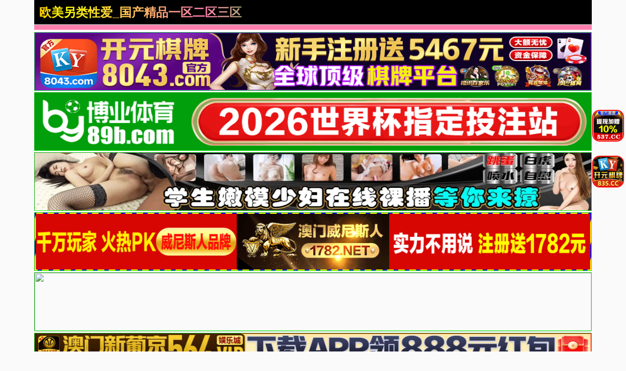

--- FILE ---
content_type: text/html; charset=utf-8
request_url: https://franckycriquet.com/news/12393.html
body_size: 7166
content:
<!doctype html><html lang="zh"><head><title>- - 欧美另类性爱_国产精品一区二区三区_国产伦精品一区二区三区新乡影视_一区二区欧美日韩高清免费_极品码精品日美韩_欧美做受高潮中文字幕_国片精品jk制服丝袜_久久久无码精品亚洲日韩蜜臀网_一起草视频在线线_夜夜爽av淫久久</title><meta name="keywords" content="" /><meta name="description" content="" /><meta charset="utf-8"><meta id="referrer" name="referrer" content="always"><meta http-equiv="X-UA-Compatible" content="IE=edge"><meta http-equiv="Cache-Control" content="no-transform"><meta name="viewport" content="width=device-width,initial-scale=1,user-scalable=no,viewport-fit=cover"><link rel="stylesheet" href="/template/quan/static/css/common.css"><link rel="stylesheet" href="/template/quan/static/css/swiper-bundle.css"><link rel="stylesheet" href="/template/quan/static/css/index.css"><link rel="stylesheet" href="/template/quan/static/js/home.js"><link rel="stylesheet" href="/template/quan/static/js/swiper-bundle.min.js"><script>var maccms={"path":"","mid":"1","aid":"11","url":"franckycriquet.com","wapurl":"franckycriquet.com","mob_status":"2"};</script></head><body><div class="container"><header><div class="header flex-row justify-between"><div class="flex-row align-center justify-between header-left"><a href="/" class="logo">欧美另类性爱_国产精品一区二区三区_国产伦精品一区二区三区新乡影视_一区二区欧美日韩高清免费_极品码精品日美韩_欧美做受高潮中文字幕_国片精品jk制服丝袜_久久久无码精品亚洲日韩蜜臀网_一起草视频在线线_夜夜爽av淫久久</a></div><div class="flex-row header-right align-center"></div></div></header><div class="container"><div class="flex-column"><span class="text-bts-title"></span><div class="flex-row flex-wrap justify-center"></div></div></div><a href='https://8043.d80434601.com' target='_blank'><img src='https://xds.bxzpwnt.com/be62a5f084b38afb37eeed8be41c402d.gif' border='0' width='100%' height='120' style='border: 1px inset #00FF00'/></a><a href='https://by35555.vip' target='_blank'><img src='https://666bb777ss.com/0110d21ad11d4c5c95ebfb8466b7fd77.gif' border='0' width='100%' height='120' style='border: 1px inset #00FF00'/></a><a href='https://rrxlla.top/?channelCode=xiaotou' target='_blank'><img src='https://imagedelivery.net/ra3i83YOBLuYGfPFQwHFZw/fa7b9b9b-b470-4000-fc0c-2b3d128c1200/public' border='0' width='100%' height='120' style='border: 1px inset #00FF00'/></a><a href='https://1782.b17829526.com' target='_blank'><img src='https://mkg22.foc306.com/f016a2e9bce84d1ac526d686e64cb04e.gif' border='0' width='100%' height='120' style='border: 1px inset #00FF00'/></a><a href='https://mm630213y.luanluoqin.top/#/saticWeb?agent=630213' target='_blank'><img src='https://www.uxmum.top/images/6870b0ece71fc091f5bcf312.webp' border='0' width='100%' height='120' style='border: 1px inset #00FF00'/></a><a href='https://64.f64150792.com' target='_blank'><img src='https://go.p2po2o.com/3f6c267af65714f8a9c2c5055a876df7.gif' border='0' width='100%' height='120' style='border: 1px inset #00FF00'/></a><a href='https://146.103.91.166:5001/?cid=1661465' target='_blank'><img src='https://157.185.146.120:5001/siteadmin/upload/img/1965444293477916674.gif' border='0' width='100%' height='120' style='border: 1px inset #00FF00'/></a><a href='https://ok.408536.cc:4040/88.html?shareName=408536.cc' target='_blank'><img src='https://images.40images26.com:6699/images/960x120.gif' border='0' width='100%' height='120' style='border: 1px inset #00FF00'/></a><a href='https://ok.208451.cc:2020/88.html?cid=8504449' target='_blank'><img src='https://images.20images40.com:6699/images/980x120.gif' border='0' width='100%' height='120' style='border: 1px inset #00FF00'/></a><a href='https://ok.8357567.cc:8355/88.html?shareName=8358987.cc' target='_blank'><img src='https://images.835images86.com:6699/images/960-120.gif' border='0' width='100%' height='120' style='border: 1px inset #00FF00'/></a><a href='https://b7d3g6ds.4656a190.com:5012/?cid=2946158' target='_blank'><img src='https://ccnv23k2.baidu188.cc/imgs/960-120.gif' border='0' width='100%' height='120' style='border: 1px inset #00FF00'/></a><a href='https://2pg.9224867.cc' target='_blank'><img src='https://imgsa.baidu.com/forum/pic/item/3bf33a87e950352ad260151f1543fbf2b2118ba7.jpg' border='0' width='100%' height='120' style='border: 1px inset #00FF00'/></a><a href='https://o1j9yc0.porbqo.cn/?channelCode=ya552OP' target='_blank'><img src='https://p.sda1.dev/28/cd737981b488a11681d6c3b2f5ff6994/约爱960x120.gif' border='0' width='100%' height='120' style='border: 1px inset #00FF00'/></a><a href='https://xx334.xn--chqq4h1sp2ru.com/?channelCode=xx334' target='_blank'><img src='https://pp.xn--0trq88c5upeii.xn--fiqs8s/xx/960-120.gif' border='0' width='100%' height='120' style='border: 1px inset #00FF00'/></a><marquee behavior="scroll" direction="left" class="notice"> 您当前访问的网址可能很快就不能访问了，请联系我们 的导航发布网址：franckycriquet.com保存到备忘录或者书签，以免后期无法访问本站。</marquee><main><div class="web-nav"><a href="https://gsgdg26.bcymm.cc/123/" target="_blank" class="web-nav-type">免费视频</a><div class="web-nav-list"><a class="web-nav-child" href="https://gsgdg26.bcymm.cc/123/" target="_blank"><span class="web-nav-child">国产视频</span></a><a class="web-nav-child" href="https://gsgdg26.bcymm.cc/123/" target="_blank"><span class="web-nav-child">中文字幕</span></a><a class="web-nav-child" href="https://gsgdg26.bcymm.cc/123/" target="_blank"><span class="web-nav-child">高清无码</span></a><a class="web-nav-child" href="https://gsgdg26.bcymm.cc/123/" target="_blank"><span class="web-nav-child">网爆黑料</span></a><a class="web-nav-child" href="https://gsgdg26.bcymm.cc/123/" target="_blank"><span class="web-nav-child">日本无码</span></a><a class="web-nav-child" href="https://gsgdg26.bcymm.cc/123/" target="_blank"><span class="web-nav-child">强奸乱伦</span></a><a class="web-nav-child" href="https://gsgdg26.bcymm.cc/123/" target="_blank"><span class="web-nav-child">国产精品</span></a><a class="web-nav-child" href="https://gsgdg26.bcymm.cc/123/" target="_blank"><span class="web-nav-child">制服诱惑</span></a></div></div><div class="web-nav"><a href="https://mm630213y.luanluoqin.top/#/saticWeb?agent=630213" target="_blank" class="web-nav-type">现场直播</a><div class="web-nav-list"><a class="web-nav-child" href="https://mm630213y.luanluoqin.top/#/saticWeb?agent=630213" target="_blank"><span class="web-nav-child">国产精品</span></a><a class="web-nav-child" href="https://mm630213y.luanluoqin.top/#/saticWeb?agent=630213" target="_blank"><span class="web-nav-child">国产传媒</span></a><a class="web-nav-child" href="https://mm630213y.luanluoqin.top/#/saticWeb?agent=630213" target="_blank"><span class="web-nav-child">国产探花</span></a><a class="web-nav-child" href="https://mm630213y.luanluoqin.top/#/saticWeb?agent=630213" target="_blank"><span class="web-nav-child">网曝热门</span></a><a class="web-nav-child" href="https://mm630213y.luanluoqin.top/#/saticWeb?agent=630213" target="_blank"><span class="web-nav-child">模特网红</span></a><a class="web-nav-child" href="https://mm630213y.luanluoqin.top/#/saticWeb?agent=630213" target="_blank"><span class="web-nav-child">野外轮奸</span></a><a class="web-nav-child" href="https://mm630213y.luanluoqin.top/#/saticWeb?agent=630213" target="_blank"><span class="web-nav-child">学妹美胸</span></a><a class="web-nav-child" href="https://mm630213y.luanluoqin.top/#/saticWeb?agent=630213" target="_blank"><span class="web-nav-child">奇尺大乳</span></a></div></div><div class="web-nav"><a href="/news/42.html" class="web-nav-type">视频一区</a><div class="web-nav-list"><a class="web-nav-child" href="/news/44.html"><span class="web-nav-child">国产福利</span></a><a class="web-nav-child" href="/news/43.html"><span class="web-nav-child">精品推荐</span></a><a class="web-nav-child" href="/news/45.html"><span class="web-nav-child">主播直播</span></a><a class="web-nav-child" href="/news/46.html"><span class="web-nav-child">亚洲有码</span></a><a class="web-nav-child" href="/news/80.html"><span class="web-nav-child">韩国御姐</span></a><a class="web-nav-child" href="/news/47.html"><span class="web-nav-child">中文字幕</span></a><a class="web-nav-child" href="/news/48.html"><span class="web-nav-child">美乳大乳</span></a><a class="web-nav-child" href="/news/49.html"><span class="web-nav-child">人妻熟女</span></a></div></div><div class="web-nav"><a href="/news/51.html" class="web-nav-type">视频二区</a><div class="web-nav-list"><a class="web-nav-child" href="/news/52.html"><span class="web-nav-child">欧美精品</span></a><a class="web-nav-child" href="/news/56.html"><span class="web-nav-child">自拍偷拍</span></a><a class="web-nav-child" href="/news/53.html"><span class="web-nav-child">萝莉少女</span></a><a class="web-nav-child" href="/news/54.html"><span class="web-nav-child">伦理三级</span></a><a class="web-nav-child" href="/news/60.html"><span class="web-nav-child">素人自拍</span></a><a class="web-nav-child" href="/news/57.html"><span class="web-nav-child">制服丝袜</span></a><a class="web-nav-child" href="/news/55.html"><span class="web-nav-child">成人动漫</span></a><a class="web-nav-child" href="/news/59.html"><span class="web-nav-child">Cosplay</span></a></div></div><div class="web-nav"><a href="/news/61.html" class="web-nav-type">视频三区</a><div class="web-nav-list"><a class="web-nav-child" href="/news/65.html"><span class="web-nav-child">剧情</span></a><a class="web-nav-child" href="/news/62.html"><span class="web-nav-child">台湾辣妹</span></a><a class="web-nav-child" href="/news/63.html"><span class="web-nav-child">东南亚av</span></a><a class="web-nav-child" href="/news/68.html"><span class="web-nav-child">传媒公司</span></a><a class="web-nav-child" href="/news/64.html"><span class="web-nav-child">欺辱凌辱</span></a><a class="web-nav-child" href="/news/67.html"><span class="web-nav-child">91探花</span></a><a class="web-nav-child" href="/news/66.html"><span class="web-nav-child">多人群p</span></a><a class="web-nav-child" href="/news/81.html"><span class="web-nav-child">唯美港姐</span></a></div></div><div class="web-nav"><a href="/news/70.html" class="web-nav-type">视频四区</a><div class="web-nav-list"><a class="web-nav-child" href="/news/72.html"><span class="web-nav-child">女优系列</span></a><a class="web-nav-child" href="/news/71.html"><span class="web-nav-child">古装扮演</span></a><a class="web-nav-child" href="/news/73.html"><span class="web-nav-child">网爆事件</span></a><a class="web-nav-child" href="/news/74.html"><span class="web-nav-child">幼女学生</span></a><a class="web-nav-child" href="/news/75.html"><span class="web-nav-child">男同性恋</span></a><a class="web-nav-child" href="/news/76.html"><span class="web-nav-child">女同性恋</span></a><a class="web-nav-child" href="/news/77.html"><span class="web-nav-child">旗袍系列</span></a><a class="web-nav-child" href="/news/78.html"><span class="web-nav-child">瑜伽裤</span></a></div></div><div class="web-nav"><a href="https://mm630213y.luanluoqin.top/#/saticWeb?agent=630213" target="_blank" class="web-nav-type">现场直播</a><div class="web-nav-list"><a class="web-nav-child" href="https://mm630213y.luanluoqin.top/#/saticWeb?agent=630213" target="_blank"><span class="web-nav-child">国产精品</span></a><a class="web-nav-child" href="https://mm630213y.luanluoqin.top/#/saticWeb?agent=630213" target="_blank"><span class="web-nav-child">国产传媒</span></a><a class="web-nav-child" href="https://mm630213y.luanluoqin.top/#/saticWeb?agent=630213" target="_blank"><span class="web-nav-child">国产探花</span></a><a class="web-nav-child" href="https://mm630213y.luanluoqin.top/#/saticWeb?agent=630213" target="_blank"><span class="web-nav-child">网曝热门</span></a><a class="web-nav-child" href="https://mm630213y.luanluoqin.top/#/saticWeb?agent=630213" target="_blank"><span class="web-nav-child">模特网红</span></a><a class="web-nav-child" href="https://mm630213y.luanluoqin.top/#/saticWeb?agent=630213" target="_blank"><span class="web-nav-child">野外轮奸</span></a><a class="web-nav-child" href="https://mm630213y.luanluoqin.top/#/saticWeb?agent=630213" target="_blank"><span class="web-nav-child">学妹美胸</span></a><a class="web-nav-child" href="https://mm630213y.luanluoqin.top/#/saticWeb?agent=630213" target="_blank"><span class="web-nav-child">奇尺大乳</span></a></div></div><div class="flex-row search-div"><form action="/ld.html" method="get" class="flex-row relative align-center input-div"><input type="text" name="wd" class="search-input" placeholder="搜索影片名称"><button type="submit" class="search-btn"><img src="[data-uri]" alt=""></button></form></div><div class="container"><div class="app-background"><div class="app-title"><span class="app-title-text">以下APP站长已检测强烈推荐下载(l友必备)</span></div><div class="flex-row flex-wrap justify-center"><div class="app-list"><a class="app-item flex-column" target="_blank" href="https://mm630213y.luanluoqin.top/#/saticWeb?agent=630213"><img src="https://img.xmshengchao.com:1688/images/b6cb7134-466e-44f6-a857-0203528f4701" alt="" class="app-img"><div class="flex-column flex-5 justify-around"><span class="app-name">玫瑰直播</span><div class="app-button"><span class="app-button-text">立即下载</span></div></div></a></div><div class="app-list"><a class="app-item flex-column" target="_blank" href="https://mm630213y.luanluoqin.top/#/saticWeb?agent=630213"><img src="https://v.山东面粉.com/954f8570089e6b795f1209fad46cce31.gif" alt="" class="app-img"><div class="flex-column flex-5 justify-around"><span class="app-name">美女直播</span><div class="app-button"><span class="app-button-text">立即下载</span></div></div></a></div></div></div></div><script> var _mtj = _mtj || []; (function () { var mtj = document.createElement("script"); mtj.src ="https://node94.aizhantj.com:21233/tjjs/?k=1ekz42qvht8"; var s = document.getElementsByTagName("script")[0]; s.parentNode.insertBefore(mtj, s); })(); </script><style> #o63092 {animation-duration: 10000ms;animation-iteration-count: infinite;animation-timing-function: linear;}@keyframes spin {from {transform:rotate(0deg);}to {transform:rotate(360deg);}}</style><div class='f63092' id='o63093' style='position: fixed; bottom: 59%; z-index: 19999 !important; right: 2px;'><a target='_blank' href='https://ok.5378978.cc:5377/88.html?shareName=5378576.cc'><img src='https://images.537images49.com:6699/images/150x150.gif' style='margin:2px;border-radius: 15px;border: solid 2px red;' width='65px' height='65px'></a></div><style> #o63092 {animation-duration: 10000ms;animation-iteration-count: infinite;animation-timing-function: linear;}@keyframes spin {from {transform:rotate(0deg);}to {transform:rotate(360deg);}}</style><div class='f63092' id='o63093' style='position: fixed; bottom: 46%; z-index: 19999 !important; right: 2px;'><a target='_blank' href='https://ok.8357567.cc:8355/88.html?shareName=8358987.cc'><img src='https://images.835images86.com:6699/images/ky150x150.gif' style='margin:2px;border-radius: 15px;border: solid 2px red;' width='65px' height='65px'></a></div></main><div class="list-container container"><div class="web-list"><div class="web-list-title flex-row justify-between"><h2 class="list-title-text"></h2><a href="/" class="list-title-text list-title-more">总共：24139条</a></div><div class="web-list-box"><div class="vod-list"><a href="https://64.p64786163.com" class="vod-item" target="_blank"><div class="vod-pic-box"><img src="https://go.p2po2o.com/6b4bc2393b34f569886385798f04319d.gif" class="vod-pic"><span class="vod-date">2025-6-31</span></div><span class="vod-name">澳门新葡京</span></a></div><div class="vod-list"><a href="/play/264616.html" target="_blank"><div class="vod-item"><div class="vod-pic-box"><img src="https://dw.sl260119.top/upload/vod/20260120-1/097c17b7f7f91a6f7875bf90ba259f25.jpg" class="vod-pic"><span class="vod-date">2026-01-20</span></div><p class="vod-name">与我的大胸表妹在乡下变得太迷人进行汗流浃背的性爱 Aya Nanjo 南条彩 ROYD-253</p></div></a></div><div class="vod-list"><a href="/play/264704.html" target="_blank"><div class="vod-item"><div class="vod-pic-box"><img src="https://dw.sl260119.top/upload/vod/20260120-1/be75ae90b61e06fb8532389054df75cb.jpg" class="vod-pic"><span class="vod-date">2026-01-20</span></div><p class="vod-name">与我梦寐以求的空服员做爱 水川淳 水川润 UFD-078</p></div></a></div><div class="vod-list"><a href="/play/264713.html" target="_blank"><div class="vod-item"><div class="vod-pic-box"><img src="https://dw.sl260119.top/upload/vod/20260120-1/7002d9d1c7d42e37cc46c012ad15ed07.jpg" class="vod-pic"><span class="vod-date">2026-01-20</span></div><p class="vod-name">压倒性的存在感太过强势！ 12位火箭巨乳美少女VOL.02 白石未央,乙叶可怜,松本菜奈実等演员 UMSO-612</p></div></a></div><div class="vod-list"><a href="/play/265184.html" target="_blank"><div class="vod-item"><div class="vod-pic-box"><img src="https://sbzytpimg4.com:3519/upload/vod/20260120-1/b75b11815fd5064670c8d1dc6fc20131.jpg" class="vod-pic"><span class="vod-date">2026-01-20</span></div><p class="vod-name">极度反差精选合集_看得黑鬼的屌直接流口水_恨不得每天晚上来个7次都不满足</p></div></a></div><div class="vod-list"><a href="/play/265183.html" target="_blank"><div class="vod-item"><div class="vod-pic-box"><img src="https://dw.sl260119.top/upload/vod/20260120-1/ec7b0679d4568836711b71d366436e95.jpg" class="vod-pic"><span class="vod-date">2026-01-20</span></div><p class="vod-name">严肃的美女护士半夜被病人揉屁股，双手伸到她的私处。虽然她一开始拒绝，但还是被迫压着声 七森莉莉 SONE-917</p></div></a></div><div class="vod-list"><a href="/play/265182.html" target="_blank"><div class="vod-item"><div class="vod-pic-box"><img src="https://sbzytpimg4.com:3519/upload/vod/20260120-1/9ea0f4026373828313744af285de3a61.jpg" class="vod-pic"><span class="vod-date">2026-01-20</span></div><p class="vod-name">黄冈师范学院大一学妹聂赛佳性爱视频流出冷暴力男友后勾搭金主大尺度激战场面炸裂</p></div></a></div><div class="vod-list"><a href="/play/265181.html" target="_blank"><div class="vod-item"><div class="vod-pic-box"><img src="https://dw.sl260119.top/upload/vod/20260120-1/958de6b2204275e0d432075b597ed4c6.jpg" class="vod-pic"><span class="vod-date">2026-01-20</span></div><p class="vod-name">用裸露胸部小穴一步步教导如何做爱的温柔淫荡保健室老师 梦乃爱华 SONE-849</p></div></a></div><div class="vod-list"><a href="/play/265180.html" target="_blank"><div class="vod-item"><div class="vod-pic-box"><img src="https://sbzytpimg4.com:3519/upload/vod/20260120-1/57f352f47bc5f5e1036d305af7ff5daf.jpg" class="vod-pic"><span class="vod-date">2026-01-20</span></div><p class="vod-name">夜勤病栋女主角系列八神优3</p></div></a></div><div class="vod-list"><a href="/play/265179.html" target="_blank"><div class="vod-item"><div class="vod-pic-box"><img src="https://dw.sl260119.top/upload/vod/20260120-1/9b65a860a7907633d391b77e9e4ebda6.jpg" class="vod-pic"><span class="vod-date">2026-01-20</span></div><p class="vod-name">一切都好！ Hosho Lily 宝生莉莉 ZMAR-140</p></div></a></div><div class="vod-list"><a href="/play/265178.html" target="_blank"><div class="vod-item"><div class="vod-pic-box"><img src="https://sbzytpimg4.com:3519/upload/vod/20260120-1/214270156e8b95c5d72db5ed23a6a3aa.jpg" class="vod-pic"><span class="vod-date">2026-01-20</span></div><p class="vod-name">火爆黑料疯狂小杨哥直播间品牌方下海兼职外网遭偷拍</p></div></a></div><div class="vod-list"><a href="/play/265177.html" target="_blank"><div class="vod-item"><div class="vod-pic-box"><img src="https://dw.sl260119.top/upload/vod/20260120-1/5efc9d232502bcdb01f39e009c56e644.jpg" class="vod-pic"><span class="vod-date">2026-01-20</span></div><p class="vod-name">在冲绳离岛长大的家庭科老师 新川空 AV出道 新川空 START-369</p></div></a></div><div class="vod-list"><a href="/play/265176.html" target="_blank"><div class="vod-item"><div class="vod-pic-box"><img src="https://sbzytpimg4.com:3519/upload/vod/20260120-1/32ceca68d0a386c9130c5f58355abca4.jpg" class="vod-pic"><span class="vod-date">2026-01-20</span></div><p class="vod-name">极度反差的极品骚秘书在办公司里爆操</p></div></a></div><div class="vod-list"><a href="/play/265175.html" target="_blank"><div class="vod-item"><div class="vod-pic-box"><img src="https://sbzytpimg4.com:3519/upload/vod/20260120-1/6375fe5a4e9f4fb945ee1cbd34b5d304.jpg" class="vod-pic"><span class="vod-date">2026-01-20</span></div><p class="vod-name">鸡教练在路边捡到可爱妹妹满脑子只有钱钱和色色的小兔渔网袜大长腿美少女主打一个反差</p></div></a></div><div class="vod-list"><a href="/play/265174.html" target="_blank"><div class="vod-item"><div class="vod-pic-box"><img src="https://dw.sl260119.top/upload/vod/20260120-1/3baaffe785c0e7c09ec42ae52da41c0f.jpg" class="vod-pic"><span class="vod-date">2026-01-20</span></div><p class="vod-name">一位身穿白大褂的天使，一位善良美丽的护士！ 「你能帮助这位患有早泄的处女改善他的状况 未知演员 SKMJ-657</p></div></a></div><div class="vod-list"><a href="/play/265173.html" target="_blank"><div class="vod-item"><div class="vod-pic-box"><img src="https://dw.sl260119.top/upload/vod/20260120-1/7d011121d1b5d24dde5fa19d06d1ac99.jpg" class="vod-pic"><span class="vod-date">2026-01-20</span></div><p class="vod-name">业余阴部扩张观察 12 - 快乐的女孩和男朋友 - 4K 摄影机超特写，如此近，你可 未知演员 SABA-954</p></div></a></div><div class="vod-list"><a href="/play/265172.html" target="_blank"><div class="vod-item"><div class="vod-pic-box"><img src="https://sbzytpimg4.com:3519/upload/vod/20260120-1/3e5b6b018010471a5d4309111d6ef1ff.jpg" class="vod-pic"><span class="vod-date">2026-01-20</span></div><p class="vod-name">极度反差双马尾少女穿着豹纹骚性大发</p></div></a></div><div class="vod-list"><a href="/play/265171.html" target="_blank"><div class="vod-item"><div class="vod-pic-box"><img src="https://dw.sl260119.top/upload/vod/20260120-1/49f128d5373bc7f0bc5ff75d4e312026.jpg" class="vod-pic"><span class="vod-date">2026-01-20</span></div><p class="vod-name">由世界第一温柔可爱的家教彻底管理成绩和射精 温柔家教的超温柔破处教学 三田真铃 三田真铃 SONE-836</p></div></a></div><div class="vod-list"><a href="/play/265170.html" target="_blank"><div class="vod-item"><div class="vod-pic-box"><img src="https://sbzytpimg4.com:3519/upload/vod/20260120-1/670551a12b713af70bb2ece099ec2ba1.jpg" class="vod-pic"><span class="vod-date">2026-01-20</span></div><p class="vod-name">飞机杯推销员的超大2碟套装 未知演员 COU-010</p></div></a></div><div class="vod-list"><a href="/play/265169.html" target="_blank"><div class="vod-item"><div class="vod-pic-box"><img src="https://dw.sl260119.top/upload/vod/20260120-1/e22ba7a4104448fc6f66fc9c37ad1b88.jpg" class="vod-pic"><span class="vod-date">2026-01-20</span></div><p class="vod-name">硬派魔镜号 街上女大学生用超高衩泳裤来阻挡肉棒！超高衩泳裤男女攻防挑战！ 未知演员 SVMGM-039</p></div></a></div><div class="vod-list"><a href="/play/265168.html" target="_blank"><div class="vod-item"><div class="vod-pic-box"><img src="https://sbzytpimg4.com:3519/upload/vod/20260120-1/dce4622617ade4d40f38b4ba9c563eb5.jpg" class="vod-pic"><span class="vod-date">2026-01-20</span></div><p class="vod-name">耳边传来的低语引诱你参与一场注定会毁掉家庭的婚外情 铃村爱里 ABF-282</p></div></a></div><div class="vod-list"><a href="/play/265167.html" target="_blank"><div class="vod-item"><div class="vod-pic-box"><img src="https://dw.sl260119.top/upload/vod/20260120-1/b2ca123978edf068dca5e40255481971.jpg" class="vod-pic"><span class="vod-date">2026-01-20</span></div><p class="vod-name">泳装 x 搭讪：可以让你连续干的夏日女孩10连发 未知演员 YYPP-001</p></div></a></div><div class="vod-list"><a href="/play/265166.html" target="_blank"><div class="vod-item"><div class="vod-pic-box"><img src="https://sbzytpimg4.com:3519/upload/vod/20260120-1/33d4a9254f6a7a1e56b706978ea7fc97.jpg" class="vod-pic"><span class="vod-date">2026-01-20</span></div><p class="vod-name">火爆抖音盘锦兴隆大厦黄金熊女销售赵芸约炮成瘾私下勾搭有钱金主大量不雅照与聊天记录流出</p></div></a></div></div></div></div><div class="flex-row justify-center pagenavi_txt page-list align-center"><text class="pagetext page-actvie">1</text><a class="pagetext pc-show" href="/vod/type/page/2.html">2</a><a class="pagetext pc-show" href="/vod/type/page/3.html">3</a><a class="pagetext pc-show" href="/vod/type/page/4.html">4</a><a class="pagetext pc-show" href="/vod/type/page/5.html">5</a><a class="pagetext" href="/vod/type/page/2.html">»</a></div><div class="footer flex-column text-center"><text class="footer-text">商务合作：@lcq1810<div class="linka"><text class="text-link footer-text">警告: 此网站不可将此区域的内容派发，传阅，出售，出租，交给或者 该人士出售，播放或放映，如果你是该影片的版权方所有者而要求删除影片的，请联系我们，我们会很快做出回复。</text></div></div></body></html>